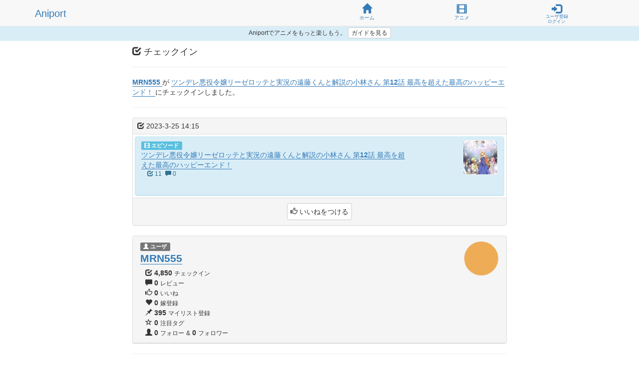

--- FILE ---
content_type: text/html;charset=utf-8
request_url: http://aniport.xyz/user/MRN555/checkin/clojyq63qy
body_size: 4266
content:
<!DOCTYPE html>
<html lang="ja">
    <head>
        <meta charset="utf-8">
        <meta name="format-detection" content="telephone=no">
        <meta http-equiv="Content-Type" content="text/html; charset=UTF-8">
        <meta http-equiv="Content-Script-Type" content="text/javascript">
        <meta http-equiv="Content-Style-Type" content="text/css">
        <meta name="viewport" content="width=device-width, user-scalable=no, initial-scale=1, maximum-scale=1, viewport-fit=cover">
        <meta name="author" content="Aniport team">
        <link rel="icon" href="/favicon.ico">
        <link rel="stylesheet" href="/lib/bootstrap/css/bootstrap.min.css">
        <link rel="stylesheet" href="/lib/fontawesome/css/all.css">
        <link rel="stylesheet" href="/styles/no-gutters.css?21565">
        <link rel="stylesheet" href="/styles/default.css?21565">
        <script src="/lib/jquery/jquery-2.1.3.min.js"></script>
        <script src="/lib/bootstrap/js/bootstrap.min.js"></script>
        <script src="/lib/fastclick/fastclick.js"></script>
        <script>$(function(){ FastClick.attach(document.body); });</script>
        <script src="/lib/hogan/hogan-3.0.2.min.js"></script>
        <script src="/lib/chartjs/Chart.bundle.min.js"></script>
        <script src="/scripts/quick.js?21565"></script>
        <script src="/scripts/search.js?21565"></script>
        <script src="/scripts/ask.js?21565"></script>
        <script src="/scripts/noimage.js?21565"></script>
        <script>window._client = { type: 'web', version: { major: 0, minor: 0 }};</script>
        <script>window._logged_in = false;</script>
        <script src="/scripts/client.js?21565"></script>
        <meta name="description" content="Aniportユーザ「MRN555」による「第12話 最高を超えた最高のハッピーエンド！」のチェックイン(視聴記録)。">
        <meta name="keywords" content="アニメ,MRN555,ツンデレ悪役令嬢リーゼロッテと実況の遠藤くんと解説の小林さん,履歴,ログ,視聴記録,チェックイン,感想,レビュー">
        <meta name="twitter:card" content="summary">
        <meta name="twitter:site" content="@aniportxyz">
        <meta name="twitter:title" content="ツンデレ悪役令嬢リーゼロッテと実況の遠藤くんと解説の小林さん 第12話 最高を超えた最高のハッピーエンド！">
        <meta name="twitter:description" content="MRN555 によるチェックイン">
        <meta name="twitter:image" content="http://aniport.xyz/api/amazonimage?code=B0BQVLKHYJ.09.MAIN._SCLZZZZZZZ_CR0,71,357,357_&amp;size=200">
        <title>
            チェックイン:MRN555
            /
            ツンデレ悪役令嬢リーゼロッテと実況の遠藤くんと解説の小林さん
            第12話 最高を超えた最高のハッピーエンド！
             - Aniport	
        </title>
        <script>
            $(function(){
                $('#like-register-button').click(function(){
                    var checkin_id = $(this).attr('data-checkin-id');
                    $.post(
                        '/api/member/like/register',
                        {
                            checkin_id: checkin_id
                        },
                        function(data){
                            if(data == 'ok'){
                                location.reload();
                            }
                        }
                    );
                });
                $('#like-delete-button').click(function(){
                    if(!confirm('いいねを削除します。')) return;
                    var id = $(this).attr('data-like-id');
                    $.post(
                        '/api/member/like/delete',
                        {
                            id: id
                        },
                        function(data){
                            if(data == 'ok'){
                                location.reload();
                            }
                        }
                    );
                });
            });
        </script>
    </head>
    <body>
        <nav class="navbar navbar-default navbar-fixed-top">
            <div class="container">
                <div class="row no-gutters">
                    <div class="col-xs-4 col-height menu-logo">
                        <div class="btn-group">
                            <span>
                                <a href="/">Aniport</a>
                            </span>
                        </div>
                    </div>
                    <div class="col-xs-offset-2 col-xs-2 text-center menu-button">
                        <a href="/">
                            <span class="menu-icon glyphicon glyphicon-home"></span>
                            <span class="menu-caption">ホーム</span>
                        </a>
                    </div>
                    <div class="col-xs-2 text-center menu-button">
                        <a href="/search/">
                            <span class="menu-icon glyphicon glyphicon-film"></span>
                            <span class="menu-caption">アニメ</span>
                        </a>
                    </div>
                    <div class="col-xs-2 text-center menu-button">
                        <a href="/member/login?url=%252Fuser%252FMRN555%252Fcheckin%252Fclojyq63qy">
                            <span class="menu-icon glyphicon glyphicon-log-in"></span>
                            <span class="menu-caption menu-caption-long"><small>ユーザ登録<br>ログイン</small></span>
                        </a>
                    </div>
                </div>
            </div>
        </nav>
        <div class="bg-info text-center welcome-bar">
            <div class="container">
                <small>Aniportでアニメをもっと楽しもう。</small>
                <a class="btn btn-default btn-xs" href="/guide">ガイドを見る</a>
            </div>
        </div>
        <div class="container">
            <div class="row">
                <div class="col-md-offset-2 col-md-8">
                    <h4>
                        <span class="glyphicon glyphicon-check"></span>
                        チェックイン
                    </h4>
                    <hr>
                    <p>
                        <a class="underline" href="/user/MRN555">
                            <strong>MRN555</strong>
                        </a>
                        が
                        <a class="underline" href="/anime/ajmg98ziiq/episode/e1ck5sf2s8">
                            <strong>
                                ツンデレ悪役令嬢リーゼロッテと実況の遠藤くんと解説の小林さん
                                第12話 最高を超えた最高のハッピーエンド！
                            </strong>
                        </a>
                        にチェックインしました。
                    </p>
                    <hr>
    <div class="panel panel-default card-item">
        <div class="panel-heading">
            <ul class="list-inline bottom-0">
                <li>
                    
                        <span class="glyphicon glyphicon-check"></span>
                        2023-3-25 14:15
                    
                </li>
            </ul>
        </div>
        <div class="panel-body panel-outer padding-4">
    <div class="panel panel-info card-item" data-name-tags="つ">
        <div class="panel-heading card-item-panel">
            <div class="row no-gutters">
                <div class="col-xs-9">
                    <span class="label label-info">
                        <span class="glyphicon glyphicon-film"></span>
                        エピソード
                    </span><br>
                    <strong>
                        <a class="underline" href="/anime/ajmg98ziiq/episode/e1ck5sf2s8">
                            ツンデレ悪役令嬢リーゼロッテと実況の遠藤くんと解説の小林さん
                            第12話 最高を超えた最高のハッピーエンド！
                        </a>
                    </strong>
                    <ul class="list-inline bottom-0 left-10 small">
                        <li>
                            <span class="glyphicon glyphicon-check"></span>
                            11
                        </li>
                        <li>
                            <span class="glyphicon glyphicon-comment"></span>
                            0
                        </li>
                    </ul>
                </div>
                <div class="col-xs-3 text-right">
                    <a href="/anime/ajmg98ziiq/episode/e1ck5sf2s8">
                                    <img class="img-rounded anime-icon" width="70" height="70" src="/api/amazonimage?code=B0BQVLKHYJ.09.MAIN._SCLZZZZZZZ_CR0%2C71%2C357%2C357_&amp;size=140" alt="">

                    </a>
                </div>
            </div>
        </div>
    </div>
        </div>
        <div class="panel-footer">
            <div class="text-center bottom-0">
                <a class="btn btn-default" href="/member/login?url=/user/MRN555/checkin/clojyq63qy">
                    <span class="glyphicon glyphicon-thumbs-up"></span>
                    いいねをつける
                </a>
            </div>
        </div>
    </div>
    <div class="panel panel-default">
        <div class="panel-heading">
            <div class="row no-gutters">
                <div class="col-xs-9">
                    <span class="label label-default">
                        <span class="glyphicon glyphicon-user"></span>
                        ユーザ
                    </span><br>
                    <span class="lead"><strong>
                        <a class="underline" href="&#x2F;user&#x2F;MRN555">
                            MRN555
                        </a>
                    </strong></span>
                    <ul class="list-unstyled left-10 top-5 bottom-0">
                        <li>
                            <span class="glyphicon glyphicon-check"></span>
                            <strong>4,850</strong>
                            <small>チェックイン</small>
                        </li>
                        <li>
                            <span class="glyphicon glyphicon-comment"></span>
                            <strong>0</strong>
                            <small>レビュー</small>
                        </li>
                        <li>
                            <span class="glyphicon glyphicon-thumbs-up"></span>
                            <strong>0</strong>
                            <small>いいね</small>
                        </li>
                        <li>
                            <span class="glyphicon glyphicon-heart"></span>
                            <strong>0</strong>
                            <small>嫁登録</small>
                        </li>
                        <li>
                            <span class="glyphicon glyphicon-pushpin"></span>
                            <strong>395</strong>
                            <small>マイリスト登録</small>
                        </li>
                        <li>
                            <span class="glyphicon glyphicon-star-empty"></span>
                            <strong>0</strong>
                            <small>注目タグ</small>
                        </li>
                        <li>
                            <span class="glyphicon glyphicon-user"></span>
                            <strong>0</strong>
                            <small>フォロー</small>
                            <small>&amp;</small>
                            <strong>0</strong>
                            <small>フォロワー</small>
                        </li>
                    </ul>
                </div>
                <div class="col-xs-3 text-right">
                    <a href="&#x2F;user&#x2F;MRN555">
                        <img class="img-circle user-icon" width="70" src="http:&#x2F;&#x2F;pbs.twimg.com&#x2F;profile_images&#x2F;1416075160084357121&#x2F;y3TfMCE0_normal.jpg" alt="">
                    </a>
                </div>
            </div>
        </div>
    </div>
                    <hr>


<div class="share-buttons text-center bottom-10">
    <a href="http:&#x2F;&#x2F;aniport.xyz&#x2F;user&#x2F;MRN555&#x2F;checkin&#x2F;clojyq63qy" class="twitter-share-button" data-url="http:&#x2F;&#x2F;aniport.xyz&#x2F;user&#x2F;MRN555&#x2F;checkin&#x2F;clojyq63qy" data-text="チェックイン:MRN555 &#x2F; ツンデレ悪役令嬢リーゼロッテと実況の遠藤くんと解説の小林さん 第12話 最高を超えた最高のハッピーエンド！ - Aniport" data-dnt="true">Tweet</a> <script>!function(d,s,id){var js,fjs=d.getElementsByTagName(s)[0],p=/^http:/.test(d.location)?'http':'https';if(!d.getElementById(id)){js=d.createElement(s);js.id=id;js.src=p+'://platform.twitter.com/widgets.js';fjs.parentNode.insertBefore(js,fjs);}}(document, 'script', 'twitter-wjs');</script>

    <div class="line-it-button" data-lang="ja" data-type="share-a" data-url="http:&#x2F;&#x2F;aniport.xyz&#x2F;user&#x2F;MRN555&#x2F;checkin&#x2F;clojyq63qy" style="display: none;"></div>
    <script src="https://d.line-scdn.net/r/web/social-plugin/js/thirdparty/loader.min.js" async="async" defer="defer"></script>

    <a href="http://b.hatena.ne.jp/entry/aniport.xyz&#x2F;user&#x2F;MRN555&#x2F;checkin&#x2F;clojyq63qy" class="hatena-bookmark-button" data-hatena-bookmark-layout="basic-label" data-hatena-bookmark-lang="ja" title="このエントリーをはてなブックマークに追加"><img src="https://b.st-hatena.com/images/entry-button/button-only@2x.png" alt="このエントリーをはてなブックマークに追加" width="20" height="20" style="border: none;" /></a><script type="text/javascript" src="https://b.st-hatena.com/js/bookmark_button.js" charset="utf-8" async="async"></script>
</div>
    <hr>
    <p class="text-center small">
        データ追加希望などは<a href="/ask/">リクエストフォーム</a><!--、Twitter <a target="_blank" href="https://twitter.com/aniportxyz">@aniportxyz</a> またはメール <script>document.write('aniportxyz{a}gmail{d}com'.replace('{a}', '&#64;').replace('{d}', '.').replace('{h}', '-'));</script> -->へご連絡ください。
    </p>
    <p class="text-center text-muted">
        <small><small>Amazon.co.jpアソシエイト | iTunesアフィリエイトプログラム | Google AdSense</small></small>
    </p>
    <p class="text-center">
        <small>Aniport by aniport team.</small>
        <a class="underline small" href="/guide/policy">サイトポリシー</a>
        <a class="underline small" href="/guide/contact">お問い合わせ</a>
    </p>
<script>
  (function(i,s,o,g,r,a,m){i['GoogleAnalyticsObject']=r;i[r]=i[r]||function(){
  (i[r].q=i[r].q||[]).push(arguments)},i[r].l=1*new Date();a=s.createElement(o),
  m=s.getElementsByTagName(o)[0];a.async=1;a.src=g;m.parentNode.insertBefore(a,m)
  })(window,document,'script','//www.google-analytics.com/analytics.js','ga');

  ga('create', 'UA-69508573-1', 'auto');
  ga('send', 'pageview');

</script>                </div>
            </div>
        </div>
    </body>
</html>


--- FILE ---
content_type: text/css;charset=utf-8
request_url: http://aniport.xyz/styles/no-gutters.css?21565
body_size: 448
content:
/* http://julienmelissas.com/no-gutter-column-trick-for-bootstrap/ */
.row.no-gutters {
    margin-right: 0;
    margin-left: 0;
}
.row.no-gutters > [class^="col-"],
.row.no-gutters > [class*=" col-"] {
    padding-right: 0;
    padding-left: 0;
}

.row.narrow-gutters {
    margin-right: -2px;
    margin-left: -2px;
}
.row.narrow-gutters > [class^="col-"],
.row.narrow-gutters > [class*=" col-"] {
    padding-right: 2px;
    padding-left: 2px;
}

--- FILE ---
content_type: text/css;charset=utf-8
request_url: http://aniport.xyz/styles/default.css?21565
body_size: 2335
content:
body{
    padding-top: 55px;
    padding-bottom: constant(safe-area-inset-bottom);
    padding-bottom: env(safe-area-inset-bottom);
}

td{
    vertical-align: middle !important;
}

strong{
    font-weight: 550;
}

.welcome-bar{
    margin-top: -5px;
    padding: 5px 0;
}

.cover{
    color: #ffffff;
    background: #f0ad4e;
    padding-top: 5px;
    padding-bottom: 15px;
    margin-top: -5px;
    margin-bottom: 10px;
}

.twitter_widget_area{
}

.list-inline>li{
    padding-left: 2px;
    padding-right: 2px;
}

.top-0{
    margin-top: 0;
    padding-top: 0;
}

.top-5{
    margin-top: 5px;
    padding-top: 0;
}

.top-7{
    margin-top: 7px;
    padding-top: 0;
}

.top-10{
    margin-top: 10px;
    padding-top: 0;
}

.top-p3{
    padding-top: 3px;
}

.bottom-0{
    margin-bottom: 0;
    padding-bottom: 0;
}

.bottom-2{
    margin-bottom: 2px;
    padding-bottom: 0;
}

.bottom-4{
    margin-bottom: 4px;
    padding-bottom: 0;
}

.bottom-8{
    margin-bottom: 8px;
    padding-bottom: 0;
}

.bottom-10{
    margin-bottom: 10px;
    padding-bottom: 0;
}

.bottom-20{
    margin-bottom: 20px;
    padding-bottom: 0;
}

.bottom-m6{
    margin-bottom: 6px;
}

.left-0{
    margin-left: 0px;
    padding-left: 0;
}

.left-5{
    margin-left: 5px;
    padding-left: 0;
}

.left-10{
    margin-left: 10px;
    padding-left: 0;
}

.padding-4{
    padding: 4px;
}

.padding-6{
    padding: 6px;
}

.padding-8{
    padding: 8px;
}

.padding-15{
    padding: 15px;
}

.word-break-all{
    word-break: break-all;
}

.line-btn-xs{
    line-height: 180%;
}

.line-btn-md{
    line-height: 280%;
}

.text-medium{
    font-size: 14px;
}
.text-large{
    font-size: 20px;
}
.text-big{
    font-size: 40px;
}
.text-huge{
    font-size: 50px;
}

@media (max-width:414px) {
    .text-medium{
        font-size: 13px;
    }
    .text-big{
        font-size: 32px;
    }
    .text-huge{
        font-size: 40px;
    }
}

@media (max-width:375px) {
    .text-medium{
        font-size: 12px;
    }
    .text-big{
        font-size: 28px;
    }
    .text-huge{
        font-size: 32px;
    }
}

@media (max-width:320px) {
    .text-medium{
        font-size: 10px;
    }
    .text-big{
        font-size: 20px;
    }
    .text-huge{
        font-size: 25px;
    }
}

.line-1{
    line-height: 1.0;
}

.glyphicon-refresh-animate {
    -animation: spin 1s infinite linear;
    -ms-animation: spin 1s infinite linear;
    -webkit-animation: spinw 1s infinite linear;
    -moz-animation: spinm 1s infinite linear;
}

@keyframes spin {
    from { transform: scale(1) rotate(0deg);}
    to { transform: scale(1) rotate(360deg);}
}
  
@-webkit-keyframes spinw {
    from { -webkit-transform: rotate(0deg);}
    to { -webkit-transform: rotate(360deg);}
}

@-moz-keyframes spinm {
    from { -moz-transform: rotate(0deg);}
    to { -moz-transform: rotate(360deg);}
}

.modal{
    padding-top: 30px;
}

.menu-logo{
    line-height: 50px;
    font-size: 20px;
}

.menu-logo-button{
    cursor: pointer;
    padding: 1em 1.5em 1em 0;
}

.menu-button{
    height: 50px;
    padding-top: 6px;
}
.menu-button a{
    display: block;
}
.menu-icon{
    display: block;
    font-size: 20px;
    line-height: 20px;
}
.menu-caption{
    display: block;
    font-size: 10px;
    line-height: 10px;
    margin-top: 5px;
}
.menu-caption-long{
    margin-top: 2px;
}

.card-list .card-item{
    margin-bottom: 5px;
}

a.pointer{
    cursor: pointer;
}
a.underline{
    border-bottom: solid 0.5px;
}
a.underline:hover, a.underline:active{
    text-decoration: none;
}

.card-item .panel-heading{
    padding: 6px 12px;
}
.card-item-panel{
    min-height: 117px;
    max-height: 117px;
    overflow: auto;
}
.card-item-panel-simple{
    min-height: 60px;
    max-height: 60px;
    overflow: auto;
}
.card-item-panel-thin{
    clear: both;
    min-height: 70px;
    max-height: 70px;
    overflow: auto;
}
.card-item-panel-thin-spacer{
    float: right;
    width: 1px;
    font-size: 95%;
}
.card-item-panel-thin-float{
    float: right;
    clear: both;
}
.card-item-panel-line{
    min-height: 40px;
    max-height: 40px;
    overflow: hidden;
    white-space: nowrap;
}

.user-icon,
.character-icon,
.anime-icon{
    border: solid 1px #f0f0f0;
}

.icon-over-right-top{
    position: absolute;
    margin-left: -13px;
    color: #fafafa;
    text-shadow: 0 0 2px rgba(0, 0, 0, 0.4);
    font-size: 140%;
}

.selection.hover{
    background: #f0f0f0;
}

.nav.nav-small>li>a {
    padding: 10px 7px;
}

.label-weak {
    background: #ffffff;
    border: solid 1px #cccccc;
    color: #333333;
}

.panel-default.panel-dark{
}

.panel-default.panel-dark .panel-heading{
    border:none;
    border-radius: 3px;
}

.panel-info.panel-dark{
    border-color: #337ab7;
}

.panel-info.panel-dark .panel-heading{
    color: #ffffff;
    background-color: #337ab7;
    border:none;
    border-radius: 3px;
}

.panel-success.panel-dark{
    border-color: #5cb85c;
}

.panel-success.panel-dark .panel-heading{
    color: #ffffff;
    background-color: #5cb85c;
    border:none;
    border-radius: 3px;
}

.panel-danger.panel-dark{
    border-color: #d9534f;
}

.panel-danger.panel-dark .panel-heading{
    color: #ffffff;
    background-color: #d9534f;
    border:none;
    border-radius: 3px;
}

.panel-warning.panel-dark{
    border-color: #f0ad4e;
}

.panel-warning.panel-dark .panel-heading{
    color: #ffffff;
    background-color: #f0ad4e;
    border:none;
    border-radius: 3px;
}

.panel-outer .panel{
    margin-bottom: 0;
}
.panel-small .panel-heading{
    padding: 2px;
    font-size: 85%;
    line-height: 1.4;
}
.panel-medium .panel-heading{
    padding: 4px;
    font-size: 85%;
}

.review-content{
    font-size: 16px;
}
.review-content.review-content-checkin{
    font-size: 24px;
}
.review-content img.review-item{
    max-width: 500px;
    max-height: 200px;
}
.review-content p.review-item{
    margin-top: 0;
    margin-bottom: 0;
}
.review-content h4.review-item{
    margin-top: 0;
    margin-bottom: 0;
    font-weight: 550;
}
.review-content blockquote.review-item{
    margin-top: 0;
    margin-bottom: 0;
    font-size: 16px;
}
.review-content .panel{
    font-size: 14px;
    margin-top: 0;
    margin-bottom: 0;
}
.review-content p.reference-review{
    min-height: 97px;
    max-height: 97px;
}

.review-link-area{
    margin-top: 50px;
    margin-bottom: 50px;
}

.text-on-image.text-on-image-danger .text-on-image-text{
    background: rgba(217, 83, 79, 0.8);
}
.text-on-image.text-on-image-success .text-on-image-text{
    background: rgba(92, 184, 92, 0.8);
}
.text-on-image{
    position: relative;
}
.text-on-image-image img{
    width: 100%;
    height: 100%;
}
.text-on-image-text{
    position: absolute;
    top: 0;
    left: 0;
    width: 100%;
    height: 1.2em;
    overflow: hidden;
    line-height: 1;
    padding: 1px 4px;
    background: rgba(0, 0, 0, 0.7);
    color: #ffffff;
    border-left: solid 1px #f0f0f0;
    border-right: solid 1px #f0f0f0;
    border-top: solid 1px #f0f0f0;
    border-radius: 6px 6px 0 0;
}
.text-on-image-text a{
    color: #ffffff;
}

body.favorited-character{
    /* via http://mae.chab.in/archives/2269 */
    background-image: linear-gradient(
        -45deg,
        #ffffff 25%, #fffafa 25%,
        #fffafa 50%, #ffffff 50%,
        #ffffff 75%, #fffafa 75%,
        #fffafa
    );
    background-size: 20px 20px;
}

@media (max-width:320px) {
    .hidden-iphone-4inch {
        display: none !important
    }
}

.visible-iphone-4inch-block {
    display: none !important
}

.visible-iphone-4inch-inline {
    display: none !important
}

@media (max-width:320px) {
    .visible-iphone-4inch-block {
        display: block !important
    }
    .visible-iphone-4inch-inline {
        display: inline !important
    }
    table.visible-iphone-4inch-block {
        display: table !important
    }
    tr.visible-iphone-4inch-block {
        display: table-row !important
    }
    td.visible-iphone-4inch-block, th.visible-iphone-4inch-block {
        display: table-cell !important
    }
}

.btn{
    padding-left: 6px;
    padding-right: 6px;
}

div.entry{
}

div.entry>p{
    font-size: 120%;
    line-height: 1.6;
}

div.entry>p.notes{
    font-size: 90%;
    line-height: 1.4;
    margin-bottom: 1em;
}

div.entry>h4{
    font-size: 120%;
    font-weight: 550;
    margin-top: 1.5em;
    padding-left: 0.5em;
    border-left: solid 15px #f0ad4e;
}

div.entry>ul{
    font-size: 120%;
}

--- FILE ---
content_type: application/javascript;charset=utf-8
request_url: http://aniport.xyz/scripts/quick.js?21565
body_size: 809
content:
$(function(){
    $(document).on('click', '.quick-mylist-button', function(){
        var anime_id = $(this).attr('data-anime-id');
        $.post(
            '/api/member/mylist/register',
            {
                anime_id: anime_id
            },
            function(data){
                if(data == 'ok'){
                    $('.anime-panel-' + anime_id).each(function(){
                        var view = $(this).attr('data-view');
                        if(view == 'detail'){
                            $(this).find('.mylist-mark').html(
                                '<p class="bottom-0 left-10 small">' +
                                '<span class="glyphicon glyphicon-ok-circle"></span>' +
                                'マイリスト登録済' +
                                '</p>'
                            );
                        }else if(view == 'wide'){
                            $(this).find('.status-list').append(
                                '<li>' +
                                '<span class="glyphicon glyphicon-ok-circle"></span>' +
                                '済' +
                                '</li>'
                            );
                        }
                        $(this).find('.quick-mylist-button').parent().remove();
                    });
                }
            }
        );
    });
    $(document).on('click', '.quick-like-button', function(){
        var $self = $(this);
        // 種類を特定
        var type;
        var types = ['review', 'checkin', 'favorite', 'mylist-entry'];
        for(var i = 0; i < types.length; i++){
            if($self.attr('data-' + types[i] + '-id')){
                type = types[i];
                break;
            }
        }
        var target_id = $self.attr('data-' + type + '-id');
        var post_data = {};
        post_data[type.replace('-', '_') + '_id'] = target_id;
        var $count = $('.quick-like-count[data-' + type + '-id=' + target_id + ']');
        $.post(
            '/api/member/like/register',
            post_data,
            function(data){
                if(data == 'ok'){
                    $count.text(parseInt($count.text(), 10) + 1);
                    $self.replaceWith('いいね済');
                }
            }
        );
    });
});

--- FILE ---
content_type: application/javascript;charset=utf-8
request_url: http://aniport.xyz/scripts/search.js?21565
body_size: 336
content:
$(function(){
    $('#search-form').submit(function(){
        $('#search-link').get(0).click();
        return false;
    });
    $('#search-link').click(function(){
        var keywords = $('#keywords').val();
        var url = '/search/result?keywords=' + encodeURIComponent(keywords);
        $(this).attr('href', url);
    });
});


--- FILE ---
content_type: application/javascript;charset=utf-8
request_url: http://aniport.xyz/scripts/client.js?21565
body_size: 273
content:
window._client_is_ios = function(major, minor){
    var c = window._client;
    if(c.type != 'iOS'){
        return false;
    }
    if(c.major < major){
        return false;
    }
    if(c.major == major && c.minor < minor){
        return false;
    }
    return true;
}

--- FILE ---
content_type: application/javascript;charset=utf-8
request_url: http://aniport.xyz/scripts/ask.js?21565
body_size: 364
content:
$(function(){
    $('.ask-button').click(function(){
        var $button = $(this);
        var message = $button.attr('data-message');
        $.post(
            '/api/ask/register',
            {
                message: message
            },
            function(data){
                if(0 < data.length){
                    $button
                        .html('<span class="glyphicon glyphicon-earphone"></span>\nリクエスト済')
                        .attr('disabled', true);
                    if(window._client_is_ios(1, 5) && window._logged_in){
                        window._call_setup_push('load');
                    }
                }
            }
        );
    });
});

--- FILE ---
content_type: application/javascript;charset=utf-8
request_url: http://aniport.xyz/scripts/noimage.js?21565
body_size: 170
content:
$(function(){
    $('img').error(function(){
        if($(this).hasClass('user-icon')){
            $(this).attr('src', '/images/no_user_icon.jpg');
        }
    });
});